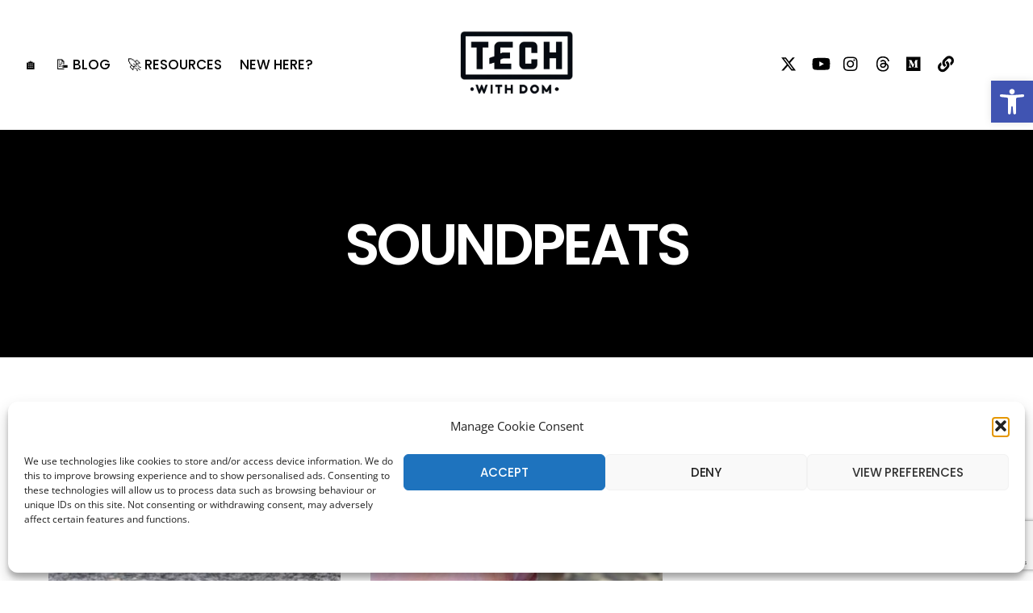

--- FILE ---
content_type: text/html; charset=utf-8
request_url: https://www.google.com/recaptcha/api2/anchor?ar=1&k=6LeOYqkZAAAAADxrp3u0l8EmpV5CHs7sm69MRL3g&co=aHR0cHM6Ly90ZWNod2l0aGRvbS5jb206NDQz&hl=en&v=PoyoqOPhxBO7pBk68S4YbpHZ&size=invisible&anchor-ms=120000&execute-ms=30000&cb=jx8zafv4huex
body_size: 48562
content:
<!DOCTYPE HTML><html dir="ltr" lang="en"><head><meta http-equiv="Content-Type" content="text/html; charset=UTF-8">
<meta http-equiv="X-UA-Compatible" content="IE=edge">
<title>reCAPTCHA</title>
<style type="text/css">
/* cyrillic-ext */
@font-face {
  font-family: 'Roboto';
  font-style: normal;
  font-weight: 400;
  font-stretch: 100%;
  src: url(//fonts.gstatic.com/s/roboto/v48/KFO7CnqEu92Fr1ME7kSn66aGLdTylUAMa3GUBHMdazTgWw.woff2) format('woff2');
  unicode-range: U+0460-052F, U+1C80-1C8A, U+20B4, U+2DE0-2DFF, U+A640-A69F, U+FE2E-FE2F;
}
/* cyrillic */
@font-face {
  font-family: 'Roboto';
  font-style: normal;
  font-weight: 400;
  font-stretch: 100%;
  src: url(//fonts.gstatic.com/s/roboto/v48/KFO7CnqEu92Fr1ME7kSn66aGLdTylUAMa3iUBHMdazTgWw.woff2) format('woff2');
  unicode-range: U+0301, U+0400-045F, U+0490-0491, U+04B0-04B1, U+2116;
}
/* greek-ext */
@font-face {
  font-family: 'Roboto';
  font-style: normal;
  font-weight: 400;
  font-stretch: 100%;
  src: url(//fonts.gstatic.com/s/roboto/v48/KFO7CnqEu92Fr1ME7kSn66aGLdTylUAMa3CUBHMdazTgWw.woff2) format('woff2');
  unicode-range: U+1F00-1FFF;
}
/* greek */
@font-face {
  font-family: 'Roboto';
  font-style: normal;
  font-weight: 400;
  font-stretch: 100%;
  src: url(//fonts.gstatic.com/s/roboto/v48/KFO7CnqEu92Fr1ME7kSn66aGLdTylUAMa3-UBHMdazTgWw.woff2) format('woff2');
  unicode-range: U+0370-0377, U+037A-037F, U+0384-038A, U+038C, U+038E-03A1, U+03A3-03FF;
}
/* math */
@font-face {
  font-family: 'Roboto';
  font-style: normal;
  font-weight: 400;
  font-stretch: 100%;
  src: url(//fonts.gstatic.com/s/roboto/v48/KFO7CnqEu92Fr1ME7kSn66aGLdTylUAMawCUBHMdazTgWw.woff2) format('woff2');
  unicode-range: U+0302-0303, U+0305, U+0307-0308, U+0310, U+0312, U+0315, U+031A, U+0326-0327, U+032C, U+032F-0330, U+0332-0333, U+0338, U+033A, U+0346, U+034D, U+0391-03A1, U+03A3-03A9, U+03B1-03C9, U+03D1, U+03D5-03D6, U+03F0-03F1, U+03F4-03F5, U+2016-2017, U+2034-2038, U+203C, U+2040, U+2043, U+2047, U+2050, U+2057, U+205F, U+2070-2071, U+2074-208E, U+2090-209C, U+20D0-20DC, U+20E1, U+20E5-20EF, U+2100-2112, U+2114-2115, U+2117-2121, U+2123-214F, U+2190, U+2192, U+2194-21AE, U+21B0-21E5, U+21F1-21F2, U+21F4-2211, U+2213-2214, U+2216-22FF, U+2308-230B, U+2310, U+2319, U+231C-2321, U+2336-237A, U+237C, U+2395, U+239B-23B7, U+23D0, U+23DC-23E1, U+2474-2475, U+25AF, U+25B3, U+25B7, U+25BD, U+25C1, U+25CA, U+25CC, U+25FB, U+266D-266F, U+27C0-27FF, U+2900-2AFF, U+2B0E-2B11, U+2B30-2B4C, U+2BFE, U+3030, U+FF5B, U+FF5D, U+1D400-1D7FF, U+1EE00-1EEFF;
}
/* symbols */
@font-face {
  font-family: 'Roboto';
  font-style: normal;
  font-weight: 400;
  font-stretch: 100%;
  src: url(//fonts.gstatic.com/s/roboto/v48/KFO7CnqEu92Fr1ME7kSn66aGLdTylUAMaxKUBHMdazTgWw.woff2) format('woff2');
  unicode-range: U+0001-000C, U+000E-001F, U+007F-009F, U+20DD-20E0, U+20E2-20E4, U+2150-218F, U+2190, U+2192, U+2194-2199, U+21AF, U+21E6-21F0, U+21F3, U+2218-2219, U+2299, U+22C4-22C6, U+2300-243F, U+2440-244A, U+2460-24FF, U+25A0-27BF, U+2800-28FF, U+2921-2922, U+2981, U+29BF, U+29EB, U+2B00-2BFF, U+4DC0-4DFF, U+FFF9-FFFB, U+10140-1018E, U+10190-1019C, U+101A0, U+101D0-101FD, U+102E0-102FB, U+10E60-10E7E, U+1D2C0-1D2D3, U+1D2E0-1D37F, U+1F000-1F0FF, U+1F100-1F1AD, U+1F1E6-1F1FF, U+1F30D-1F30F, U+1F315, U+1F31C, U+1F31E, U+1F320-1F32C, U+1F336, U+1F378, U+1F37D, U+1F382, U+1F393-1F39F, U+1F3A7-1F3A8, U+1F3AC-1F3AF, U+1F3C2, U+1F3C4-1F3C6, U+1F3CA-1F3CE, U+1F3D4-1F3E0, U+1F3ED, U+1F3F1-1F3F3, U+1F3F5-1F3F7, U+1F408, U+1F415, U+1F41F, U+1F426, U+1F43F, U+1F441-1F442, U+1F444, U+1F446-1F449, U+1F44C-1F44E, U+1F453, U+1F46A, U+1F47D, U+1F4A3, U+1F4B0, U+1F4B3, U+1F4B9, U+1F4BB, U+1F4BF, U+1F4C8-1F4CB, U+1F4D6, U+1F4DA, U+1F4DF, U+1F4E3-1F4E6, U+1F4EA-1F4ED, U+1F4F7, U+1F4F9-1F4FB, U+1F4FD-1F4FE, U+1F503, U+1F507-1F50B, U+1F50D, U+1F512-1F513, U+1F53E-1F54A, U+1F54F-1F5FA, U+1F610, U+1F650-1F67F, U+1F687, U+1F68D, U+1F691, U+1F694, U+1F698, U+1F6AD, U+1F6B2, U+1F6B9-1F6BA, U+1F6BC, U+1F6C6-1F6CF, U+1F6D3-1F6D7, U+1F6E0-1F6EA, U+1F6F0-1F6F3, U+1F6F7-1F6FC, U+1F700-1F7FF, U+1F800-1F80B, U+1F810-1F847, U+1F850-1F859, U+1F860-1F887, U+1F890-1F8AD, U+1F8B0-1F8BB, U+1F8C0-1F8C1, U+1F900-1F90B, U+1F93B, U+1F946, U+1F984, U+1F996, U+1F9E9, U+1FA00-1FA6F, U+1FA70-1FA7C, U+1FA80-1FA89, U+1FA8F-1FAC6, U+1FACE-1FADC, U+1FADF-1FAE9, U+1FAF0-1FAF8, U+1FB00-1FBFF;
}
/* vietnamese */
@font-face {
  font-family: 'Roboto';
  font-style: normal;
  font-weight: 400;
  font-stretch: 100%;
  src: url(//fonts.gstatic.com/s/roboto/v48/KFO7CnqEu92Fr1ME7kSn66aGLdTylUAMa3OUBHMdazTgWw.woff2) format('woff2');
  unicode-range: U+0102-0103, U+0110-0111, U+0128-0129, U+0168-0169, U+01A0-01A1, U+01AF-01B0, U+0300-0301, U+0303-0304, U+0308-0309, U+0323, U+0329, U+1EA0-1EF9, U+20AB;
}
/* latin-ext */
@font-face {
  font-family: 'Roboto';
  font-style: normal;
  font-weight: 400;
  font-stretch: 100%;
  src: url(//fonts.gstatic.com/s/roboto/v48/KFO7CnqEu92Fr1ME7kSn66aGLdTylUAMa3KUBHMdazTgWw.woff2) format('woff2');
  unicode-range: U+0100-02BA, U+02BD-02C5, U+02C7-02CC, U+02CE-02D7, U+02DD-02FF, U+0304, U+0308, U+0329, U+1D00-1DBF, U+1E00-1E9F, U+1EF2-1EFF, U+2020, U+20A0-20AB, U+20AD-20C0, U+2113, U+2C60-2C7F, U+A720-A7FF;
}
/* latin */
@font-face {
  font-family: 'Roboto';
  font-style: normal;
  font-weight: 400;
  font-stretch: 100%;
  src: url(//fonts.gstatic.com/s/roboto/v48/KFO7CnqEu92Fr1ME7kSn66aGLdTylUAMa3yUBHMdazQ.woff2) format('woff2');
  unicode-range: U+0000-00FF, U+0131, U+0152-0153, U+02BB-02BC, U+02C6, U+02DA, U+02DC, U+0304, U+0308, U+0329, U+2000-206F, U+20AC, U+2122, U+2191, U+2193, U+2212, U+2215, U+FEFF, U+FFFD;
}
/* cyrillic-ext */
@font-face {
  font-family: 'Roboto';
  font-style: normal;
  font-weight: 500;
  font-stretch: 100%;
  src: url(//fonts.gstatic.com/s/roboto/v48/KFO7CnqEu92Fr1ME7kSn66aGLdTylUAMa3GUBHMdazTgWw.woff2) format('woff2');
  unicode-range: U+0460-052F, U+1C80-1C8A, U+20B4, U+2DE0-2DFF, U+A640-A69F, U+FE2E-FE2F;
}
/* cyrillic */
@font-face {
  font-family: 'Roboto';
  font-style: normal;
  font-weight: 500;
  font-stretch: 100%;
  src: url(//fonts.gstatic.com/s/roboto/v48/KFO7CnqEu92Fr1ME7kSn66aGLdTylUAMa3iUBHMdazTgWw.woff2) format('woff2');
  unicode-range: U+0301, U+0400-045F, U+0490-0491, U+04B0-04B1, U+2116;
}
/* greek-ext */
@font-face {
  font-family: 'Roboto';
  font-style: normal;
  font-weight: 500;
  font-stretch: 100%;
  src: url(//fonts.gstatic.com/s/roboto/v48/KFO7CnqEu92Fr1ME7kSn66aGLdTylUAMa3CUBHMdazTgWw.woff2) format('woff2');
  unicode-range: U+1F00-1FFF;
}
/* greek */
@font-face {
  font-family: 'Roboto';
  font-style: normal;
  font-weight: 500;
  font-stretch: 100%;
  src: url(//fonts.gstatic.com/s/roboto/v48/KFO7CnqEu92Fr1ME7kSn66aGLdTylUAMa3-UBHMdazTgWw.woff2) format('woff2');
  unicode-range: U+0370-0377, U+037A-037F, U+0384-038A, U+038C, U+038E-03A1, U+03A3-03FF;
}
/* math */
@font-face {
  font-family: 'Roboto';
  font-style: normal;
  font-weight: 500;
  font-stretch: 100%;
  src: url(//fonts.gstatic.com/s/roboto/v48/KFO7CnqEu92Fr1ME7kSn66aGLdTylUAMawCUBHMdazTgWw.woff2) format('woff2');
  unicode-range: U+0302-0303, U+0305, U+0307-0308, U+0310, U+0312, U+0315, U+031A, U+0326-0327, U+032C, U+032F-0330, U+0332-0333, U+0338, U+033A, U+0346, U+034D, U+0391-03A1, U+03A3-03A9, U+03B1-03C9, U+03D1, U+03D5-03D6, U+03F0-03F1, U+03F4-03F5, U+2016-2017, U+2034-2038, U+203C, U+2040, U+2043, U+2047, U+2050, U+2057, U+205F, U+2070-2071, U+2074-208E, U+2090-209C, U+20D0-20DC, U+20E1, U+20E5-20EF, U+2100-2112, U+2114-2115, U+2117-2121, U+2123-214F, U+2190, U+2192, U+2194-21AE, U+21B0-21E5, U+21F1-21F2, U+21F4-2211, U+2213-2214, U+2216-22FF, U+2308-230B, U+2310, U+2319, U+231C-2321, U+2336-237A, U+237C, U+2395, U+239B-23B7, U+23D0, U+23DC-23E1, U+2474-2475, U+25AF, U+25B3, U+25B7, U+25BD, U+25C1, U+25CA, U+25CC, U+25FB, U+266D-266F, U+27C0-27FF, U+2900-2AFF, U+2B0E-2B11, U+2B30-2B4C, U+2BFE, U+3030, U+FF5B, U+FF5D, U+1D400-1D7FF, U+1EE00-1EEFF;
}
/* symbols */
@font-face {
  font-family: 'Roboto';
  font-style: normal;
  font-weight: 500;
  font-stretch: 100%;
  src: url(//fonts.gstatic.com/s/roboto/v48/KFO7CnqEu92Fr1ME7kSn66aGLdTylUAMaxKUBHMdazTgWw.woff2) format('woff2');
  unicode-range: U+0001-000C, U+000E-001F, U+007F-009F, U+20DD-20E0, U+20E2-20E4, U+2150-218F, U+2190, U+2192, U+2194-2199, U+21AF, U+21E6-21F0, U+21F3, U+2218-2219, U+2299, U+22C4-22C6, U+2300-243F, U+2440-244A, U+2460-24FF, U+25A0-27BF, U+2800-28FF, U+2921-2922, U+2981, U+29BF, U+29EB, U+2B00-2BFF, U+4DC0-4DFF, U+FFF9-FFFB, U+10140-1018E, U+10190-1019C, U+101A0, U+101D0-101FD, U+102E0-102FB, U+10E60-10E7E, U+1D2C0-1D2D3, U+1D2E0-1D37F, U+1F000-1F0FF, U+1F100-1F1AD, U+1F1E6-1F1FF, U+1F30D-1F30F, U+1F315, U+1F31C, U+1F31E, U+1F320-1F32C, U+1F336, U+1F378, U+1F37D, U+1F382, U+1F393-1F39F, U+1F3A7-1F3A8, U+1F3AC-1F3AF, U+1F3C2, U+1F3C4-1F3C6, U+1F3CA-1F3CE, U+1F3D4-1F3E0, U+1F3ED, U+1F3F1-1F3F3, U+1F3F5-1F3F7, U+1F408, U+1F415, U+1F41F, U+1F426, U+1F43F, U+1F441-1F442, U+1F444, U+1F446-1F449, U+1F44C-1F44E, U+1F453, U+1F46A, U+1F47D, U+1F4A3, U+1F4B0, U+1F4B3, U+1F4B9, U+1F4BB, U+1F4BF, U+1F4C8-1F4CB, U+1F4D6, U+1F4DA, U+1F4DF, U+1F4E3-1F4E6, U+1F4EA-1F4ED, U+1F4F7, U+1F4F9-1F4FB, U+1F4FD-1F4FE, U+1F503, U+1F507-1F50B, U+1F50D, U+1F512-1F513, U+1F53E-1F54A, U+1F54F-1F5FA, U+1F610, U+1F650-1F67F, U+1F687, U+1F68D, U+1F691, U+1F694, U+1F698, U+1F6AD, U+1F6B2, U+1F6B9-1F6BA, U+1F6BC, U+1F6C6-1F6CF, U+1F6D3-1F6D7, U+1F6E0-1F6EA, U+1F6F0-1F6F3, U+1F6F7-1F6FC, U+1F700-1F7FF, U+1F800-1F80B, U+1F810-1F847, U+1F850-1F859, U+1F860-1F887, U+1F890-1F8AD, U+1F8B0-1F8BB, U+1F8C0-1F8C1, U+1F900-1F90B, U+1F93B, U+1F946, U+1F984, U+1F996, U+1F9E9, U+1FA00-1FA6F, U+1FA70-1FA7C, U+1FA80-1FA89, U+1FA8F-1FAC6, U+1FACE-1FADC, U+1FADF-1FAE9, U+1FAF0-1FAF8, U+1FB00-1FBFF;
}
/* vietnamese */
@font-face {
  font-family: 'Roboto';
  font-style: normal;
  font-weight: 500;
  font-stretch: 100%;
  src: url(//fonts.gstatic.com/s/roboto/v48/KFO7CnqEu92Fr1ME7kSn66aGLdTylUAMa3OUBHMdazTgWw.woff2) format('woff2');
  unicode-range: U+0102-0103, U+0110-0111, U+0128-0129, U+0168-0169, U+01A0-01A1, U+01AF-01B0, U+0300-0301, U+0303-0304, U+0308-0309, U+0323, U+0329, U+1EA0-1EF9, U+20AB;
}
/* latin-ext */
@font-face {
  font-family: 'Roboto';
  font-style: normal;
  font-weight: 500;
  font-stretch: 100%;
  src: url(//fonts.gstatic.com/s/roboto/v48/KFO7CnqEu92Fr1ME7kSn66aGLdTylUAMa3KUBHMdazTgWw.woff2) format('woff2');
  unicode-range: U+0100-02BA, U+02BD-02C5, U+02C7-02CC, U+02CE-02D7, U+02DD-02FF, U+0304, U+0308, U+0329, U+1D00-1DBF, U+1E00-1E9F, U+1EF2-1EFF, U+2020, U+20A0-20AB, U+20AD-20C0, U+2113, U+2C60-2C7F, U+A720-A7FF;
}
/* latin */
@font-face {
  font-family: 'Roboto';
  font-style: normal;
  font-weight: 500;
  font-stretch: 100%;
  src: url(//fonts.gstatic.com/s/roboto/v48/KFO7CnqEu92Fr1ME7kSn66aGLdTylUAMa3yUBHMdazQ.woff2) format('woff2');
  unicode-range: U+0000-00FF, U+0131, U+0152-0153, U+02BB-02BC, U+02C6, U+02DA, U+02DC, U+0304, U+0308, U+0329, U+2000-206F, U+20AC, U+2122, U+2191, U+2193, U+2212, U+2215, U+FEFF, U+FFFD;
}
/* cyrillic-ext */
@font-face {
  font-family: 'Roboto';
  font-style: normal;
  font-weight: 900;
  font-stretch: 100%;
  src: url(//fonts.gstatic.com/s/roboto/v48/KFO7CnqEu92Fr1ME7kSn66aGLdTylUAMa3GUBHMdazTgWw.woff2) format('woff2');
  unicode-range: U+0460-052F, U+1C80-1C8A, U+20B4, U+2DE0-2DFF, U+A640-A69F, U+FE2E-FE2F;
}
/* cyrillic */
@font-face {
  font-family: 'Roboto';
  font-style: normal;
  font-weight: 900;
  font-stretch: 100%;
  src: url(//fonts.gstatic.com/s/roboto/v48/KFO7CnqEu92Fr1ME7kSn66aGLdTylUAMa3iUBHMdazTgWw.woff2) format('woff2');
  unicode-range: U+0301, U+0400-045F, U+0490-0491, U+04B0-04B1, U+2116;
}
/* greek-ext */
@font-face {
  font-family: 'Roboto';
  font-style: normal;
  font-weight: 900;
  font-stretch: 100%;
  src: url(//fonts.gstatic.com/s/roboto/v48/KFO7CnqEu92Fr1ME7kSn66aGLdTylUAMa3CUBHMdazTgWw.woff2) format('woff2');
  unicode-range: U+1F00-1FFF;
}
/* greek */
@font-face {
  font-family: 'Roboto';
  font-style: normal;
  font-weight: 900;
  font-stretch: 100%;
  src: url(//fonts.gstatic.com/s/roboto/v48/KFO7CnqEu92Fr1ME7kSn66aGLdTylUAMa3-UBHMdazTgWw.woff2) format('woff2');
  unicode-range: U+0370-0377, U+037A-037F, U+0384-038A, U+038C, U+038E-03A1, U+03A3-03FF;
}
/* math */
@font-face {
  font-family: 'Roboto';
  font-style: normal;
  font-weight: 900;
  font-stretch: 100%;
  src: url(//fonts.gstatic.com/s/roboto/v48/KFO7CnqEu92Fr1ME7kSn66aGLdTylUAMawCUBHMdazTgWw.woff2) format('woff2');
  unicode-range: U+0302-0303, U+0305, U+0307-0308, U+0310, U+0312, U+0315, U+031A, U+0326-0327, U+032C, U+032F-0330, U+0332-0333, U+0338, U+033A, U+0346, U+034D, U+0391-03A1, U+03A3-03A9, U+03B1-03C9, U+03D1, U+03D5-03D6, U+03F0-03F1, U+03F4-03F5, U+2016-2017, U+2034-2038, U+203C, U+2040, U+2043, U+2047, U+2050, U+2057, U+205F, U+2070-2071, U+2074-208E, U+2090-209C, U+20D0-20DC, U+20E1, U+20E5-20EF, U+2100-2112, U+2114-2115, U+2117-2121, U+2123-214F, U+2190, U+2192, U+2194-21AE, U+21B0-21E5, U+21F1-21F2, U+21F4-2211, U+2213-2214, U+2216-22FF, U+2308-230B, U+2310, U+2319, U+231C-2321, U+2336-237A, U+237C, U+2395, U+239B-23B7, U+23D0, U+23DC-23E1, U+2474-2475, U+25AF, U+25B3, U+25B7, U+25BD, U+25C1, U+25CA, U+25CC, U+25FB, U+266D-266F, U+27C0-27FF, U+2900-2AFF, U+2B0E-2B11, U+2B30-2B4C, U+2BFE, U+3030, U+FF5B, U+FF5D, U+1D400-1D7FF, U+1EE00-1EEFF;
}
/* symbols */
@font-face {
  font-family: 'Roboto';
  font-style: normal;
  font-weight: 900;
  font-stretch: 100%;
  src: url(//fonts.gstatic.com/s/roboto/v48/KFO7CnqEu92Fr1ME7kSn66aGLdTylUAMaxKUBHMdazTgWw.woff2) format('woff2');
  unicode-range: U+0001-000C, U+000E-001F, U+007F-009F, U+20DD-20E0, U+20E2-20E4, U+2150-218F, U+2190, U+2192, U+2194-2199, U+21AF, U+21E6-21F0, U+21F3, U+2218-2219, U+2299, U+22C4-22C6, U+2300-243F, U+2440-244A, U+2460-24FF, U+25A0-27BF, U+2800-28FF, U+2921-2922, U+2981, U+29BF, U+29EB, U+2B00-2BFF, U+4DC0-4DFF, U+FFF9-FFFB, U+10140-1018E, U+10190-1019C, U+101A0, U+101D0-101FD, U+102E0-102FB, U+10E60-10E7E, U+1D2C0-1D2D3, U+1D2E0-1D37F, U+1F000-1F0FF, U+1F100-1F1AD, U+1F1E6-1F1FF, U+1F30D-1F30F, U+1F315, U+1F31C, U+1F31E, U+1F320-1F32C, U+1F336, U+1F378, U+1F37D, U+1F382, U+1F393-1F39F, U+1F3A7-1F3A8, U+1F3AC-1F3AF, U+1F3C2, U+1F3C4-1F3C6, U+1F3CA-1F3CE, U+1F3D4-1F3E0, U+1F3ED, U+1F3F1-1F3F3, U+1F3F5-1F3F7, U+1F408, U+1F415, U+1F41F, U+1F426, U+1F43F, U+1F441-1F442, U+1F444, U+1F446-1F449, U+1F44C-1F44E, U+1F453, U+1F46A, U+1F47D, U+1F4A3, U+1F4B0, U+1F4B3, U+1F4B9, U+1F4BB, U+1F4BF, U+1F4C8-1F4CB, U+1F4D6, U+1F4DA, U+1F4DF, U+1F4E3-1F4E6, U+1F4EA-1F4ED, U+1F4F7, U+1F4F9-1F4FB, U+1F4FD-1F4FE, U+1F503, U+1F507-1F50B, U+1F50D, U+1F512-1F513, U+1F53E-1F54A, U+1F54F-1F5FA, U+1F610, U+1F650-1F67F, U+1F687, U+1F68D, U+1F691, U+1F694, U+1F698, U+1F6AD, U+1F6B2, U+1F6B9-1F6BA, U+1F6BC, U+1F6C6-1F6CF, U+1F6D3-1F6D7, U+1F6E0-1F6EA, U+1F6F0-1F6F3, U+1F6F7-1F6FC, U+1F700-1F7FF, U+1F800-1F80B, U+1F810-1F847, U+1F850-1F859, U+1F860-1F887, U+1F890-1F8AD, U+1F8B0-1F8BB, U+1F8C0-1F8C1, U+1F900-1F90B, U+1F93B, U+1F946, U+1F984, U+1F996, U+1F9E9, U+1FA00-1FA6F, U+1FA70-1FA7C, U+1FA80-1FA89, U+1FA8F-1FAC6, U+1FACE-1FADC, U+1FADF-1FAE9, U+1FAF0-1FAF8, U+1FB00-1FBFF;
}
/* vietnamese */
@font-face {
  font-family: 'Roboto';
  font-style: normal;
  font-weight: 900;
  font-stretch: 100%;
  src: url(//fonts.gstatic.com/s/roboto/v48/KFO7CnqEu92Fr1ME7kSn66aGLdTylUAMa3OUBHMdazTgWw.woff2) format('woff2');
  unicode-range: U+0102-0103, U+0110-0111, U+0128-0129, U+0168-0169, U+01A0-01A1, U+01AF-01B0, U+0300-0301, U+0303-0304, U+0308-0309, U+0323, U+0329, U+1EA0-1EF9, U+20AB;
}
/* latin-ext */
@font-face {
  font-family: 'Roboto';
  font-style: normal;
  font-weight: 900;
  font-stretch: 100%;
  src: url(//fonts.gstatic.com/s/roboto/v48/KFO7CnqEu92Fr1ME7kSn66aGLdTylUAMa3KUBHMdazTgWw.woff2) format('woff2');
  unicode-range: U+0100-02BA, U+02BD-02C5, U+02C7-02CC, U+02CE-02D7, U+02DD-02FF, U+0304, U+0308, U+0329, U+1D00-1DBF, U+1E00-1E9F, U+1EF2-1EFF, U+2020, U+20A0-20AB, U+20AD-20C0, U+2113, U+2C60-2C7F, U+A720-A7FF;
}
/* latin */
@font-face {
  font-family: 'Roboto';
  font-style: normal;
  font-weight: 900;
  font-stretch: 100%;
  src: url(//fonts.gstatic.com/s/roboto/v48/KFO7CnqEu92Fr1ME7kSn66aGLdTylUAMa3yUBHMdazQ.woff2) format('woff2');
  unicode-range: U+0000-00FF, U+0131, U+0152-0153, U+02BB-02BC, U+02C6, U+02DA, U+02DC, U+0304, U+0308, U+0329, U+2000-206F, U+20AC, U+2122, U+2191, U+2193, U+2212, U+2215, U+FEFF, U+FFFD;
}

</style>
<link rel="stylesheet" type="text/css" href="https://www.gstatic.com/recaptcha/releases/PoyoqOPhxBO7pBk68S4YbpHZ/styles__ltr.css">
<script nonce="oTxqlsjeTHNDKQLSiXExdA" type="text/javascript">window['__recaptcha_api'] = 'https://www.google.com/recaptcha/api2/';</script>
<script type="text/javascript" src="https://www.gstatic.com/recaptcha/releases/PoyoqOPhxBO7pBk68S4YbpHZ/recaptcha__en.js" nonce="oTxqlsjeTHNDKQLSiXExdA">
      
    </script></head>
<body><div id="rc-anchor-alert" class="rc-anchor-alert"></div>
<input type="hidden" id="recaptcha-token" value="[base64]">
<script type="text/javascript" nonce="oTxqlsjeTHNDKQLSiXExdA">
      recaptcha.anchor.Main.init("[\x22ainput\x22,[\x22bgdata\x22,\x22\x22,\[base64]/[base64]/UltIKytdPWE6KGE8MjA0OD9SW0grK109YT4+NnwxOTI6KChhJjY0NTEyKT09NTUyOTYmJnErMTxoLmxlbmd0aCYmKGguY2hhckNvZGVBdChxKzEpJjY0NTEyKT09NTYzMjA/[base64]/MjU1OlI/[base64]/[base64]/[base64]/[base64]/[base64]/[base64]/[base64]/[base64]/[base64]/[base64]\x22,\[base64]\x22,\x22wqjCkHYHwpHCicK9WcOhwovDgE4cEjDCtcKEw6TCo8K6ABNJaRg3c8KnwpLChcK4w7LClm7DoiXDucKKw5nDtW5pX8K8acOocF9hRcOlwqg2wowLQn/Dr8OeRgFUNMK2woDCnwZvw4xBFHEFbFDCvEHCtMK7w4bDl8OAAAfDssK6w5LDisKWCDdKCH3Cq8OFVlnCsgstwpNDw6JSF2nDtsO/w4BOF2d3GMKpw5VtEMK+w7R3LWZcKTLDlX8QRcOlwpNLwpLCr3bCnMODwpFCTMK4b0R3M14Rwp/DvMOfacKaw5HDjANFVWDCjmkewp9Iw7HClW98UAhjwovCgDsSRlYlAcOBN8Onw5kGw6TDhgjDjUxVw7/Dvg83w4XCoysEPcOtwr9Cw4DDv8Okw5zCosK9D8Oqw4fDnVMfw5Fow4B8DsK4NMKAwpAGdMOTwoo0wq4BSMO3w6w4Fz3Dk8OOwp8Aw4wiTMKYG8OIwrrCqcOiWR1eYj/CuTPCtzbDnMKdcsO9wp7CisOfBAI5Nw/[base64]/CgcOhNMKvY8KuwrrCoz7CpcK8dMKaIXw1w6DDhsKiw44SJ8Kqw4fCtRvDvMKWM8Kiw6Bsw73CmcOMwrzClScmw5Qow6zDqcO6NMKOw5bCv8KuRcOPKAJCw6ZZwpxlwr/DiDTCiMO8Nz0aw5LDmcKqdTALw4DCs8O1w4AqwrjDg8OGw4zDvU16e2/[base64]/CqQfDkMOsJAjCijvDs8Kvb8KtJ3EVflZEHGnCgMK+w68wwqVaLhFrw5zCkcKKw4bDncKKw4PCggojOcOBMD3DgAZ2w6vCgcOPR8O5wqfDqTTDpcKRwqR1NcKlwqfDn8OneSgxQcKUw6/CnEMYbUhQw4zDgsKvw50IcTvCi8Kvw6nDnsKmwrXCijoGw6tow5bDnQzDvMObSG9FBm8Fw6tMf8Kvw5tWVGzDo8KfwpfDjl4uD8KyKMKiw7s6w6hSPcKPGX/DrDAfTMO0w4pQwqonXHNrw4VLRHvClx/DpsK0w5pLOMKJWnfDjsOEw7bCl17Cn8Ohw57CisOfYMOTD2HCkMKvw4DCkhc/b07Dvm3DnWDCrMKJanBfc8K8EMO1a1UIDA0aw4JfOAHCoFJdLFFmEcO2cyvCq8Owwp3CkQhHJcOdZQ/Cjz/Ch8KSDWZ7wq41CUPCnlIIw5/[base64]/[base64]/Oi41V8K/ZcOawqRwbcOuw5hEJU46w7DCqy04WsO2SMKjHsOnwqMUOcKAw4rCpAEMPEUuYcO1GMKkw6wPLmzDsVw4dcOCwr3Djn7DrDp5w5vDpAbCjsKRw6/Digk1Y3tUMcOHwq8OMMOQwqLDrcKswqXDuzUZw7t9Wl12NsOtw5vCmWAbRcKSwobCjGZCFUjCgRA/YMOBI8KBZT3DqMOMQ8KwwrYYwrLDrh/DoCRjFARpKn/DhsOQHWPDtMKQOsK9E3RtO8KVw4R/YMK/[base64]/Cmm8cV8OKTT4/wqPCkSdQwqvDhE7CvULDicKywpLCmMOzFsOiYcKUZVTDgnzCn8Ojw4bDqMKQEi/[base64]/Do3pGw4vDrxsIwrrCuE3Drgs5RMOjwpclw4tUw5jCmsO6w5rCvS9Nfz/Dt8OzQl8IUMOBw7Z/M1zCjsONwpTCtB5Hw4UseUkxwrcsw5fCg8KGwpA6wqrCisK0w65jwr1hw59ZNVLDrBdtIS8dw4w4UW5zAcOpwoDDmA9rRF45w73DmsK+dCM0O3A/wpjDp8KGw4DCp8OSwoIyw5zDtsKawp1wSMObw7rDhsKQw7XClVh9wpvCuMKqScK8JsOew7vDk8OnWcORdxoZTjLDlTp1wrEXwqDDmw7DlTnCpsKJw4PDunPCssOZRj7CqSUGwpV8PsKIfwLDv1/[base64]/CnFVAwoUQfk0Iw5zCo3jCqQl7w4UPw4zCmnPCih7CnsO8w6teJsOgw4PCmzJwFsOww78Kw7hNd8KLdMKsw6VNfCckwoQbwoMeGjN7w4khw5xMwqoHw4QJTDtZQCNqw4wZCjt0I8ObZmTDnR59V1tlw5V8ecKxd1bDo1PDlExpME/DuMKEwqJKbXLCi3jDhm7DkcO7JMK+U8O2wo9QPMK1XcKsw4cnwqzDrAkgwqgDLcOrwp/DhsOHRsO1ecOxWRPCpMKTaMOmw5ZDw6NSJUQQd8K0w5HCgWbDsUDDn2LCicOYwrpywrFowqDCglROJFJ/w5NWUxbCrzQdSwzClCfCqGZpDRoHKn3Cp8OkBMOPbcO5w6XCkTrDocK3B8Ofw69pIMO/BH/CisKmN0dsNsKBIkPDocOecyLCisOqwqrCk8KgB8Ola8OeJQVmHi/CjcKlIUHCvcKfw7jCgsObUTjDvzEVEMOQZ0zCo8Oxw5UtKsOOw4NiFsOcQsKyw7jDmsOjwoXChMOEw6xZRcKtwqgKCyl6wprCrsKGORFNRA5pwpBfwotvesOXTMK5w5RmDsK4wrB3w55Hwo3DuEAuw7h6w6U7PFI/[base64]/w4jDpRbDp8OgwrjCvzUEBsO8w5d3wpQEw75Uw78ywpxNwq9KJmRlBMKuR8OCw65TfcK8wqfDrcKCw7DDucK7OMKRLxzCo8K2TS0aAcOceybDg8O7fcKRPF9kLsOqCmEtwpTDozo6fsK/w7AKw5bDgsKXwrrCk8KKw5jCrUDCiAbCjMK3KHUAGjAKwqnCu3bDt2rCrxXCjsK/[base64]/DrsOow4sFw4HChzjDvMK2M0zCpcObY8K9F3vCg0zCiEp9wog1w5QfwrXCuXvCg8OiWiLCh8KzHlHDg3fDklx6w5vDghsOwoofw6HCg2kmwoBlSMKoHMOIwqLDvzwew5/CmMOCYsOewrF2w7IWwp7CvjkvN0rCtUrCi8Kww4DCrWbDpDAYOQwdPsKHwoNOw5rDicKZwrvColfCiC8owpkadcKawp3DmMOtw6LDtQcowr5+LMKewoXCssOLU1IbwrAic8OsUsO/w5QEYBrChxhOwqjCvcKIIEYLaEPCq8K8M8O1wpjDk8K5GcKfw6orNsOKVzbDt1zDj8KuT8Ksw7fCm8KawrY3Yn0Lw7lRchLDg8O2w6ZtICjDvw/[base64]/Cr8ONBWjCk0x+w4DCvcOnaBnCpSnCoMKDZMOuAwTDn8KrYsOgAkg+w7Q/HsKvRSQewq0UKBoewo5LwpViGcOSHcOrw5kaSXbDrgfCpyMjw6HDmcKQwoQTIMOXw77DgjnDnAHCq1NdMsKLw7fCsxjCvsOyOsKnP8Knw5QzwrtWJGNHKnfDgcOVKRzDosOZwqHCgsOMGkUuScK/w5xbwonCvFhQZAFVwoofw6U7DEJ8dsOBw7lLGlzCi0LCvQ4HwpbDjsOSw4ARw7rDqiJMw6LCgMOzZcOsOmQ/[base64]/DlCQwwp4pwoM3dVFhw4DDgsOrwo7DmCPDnsOuNcKfwpoNMcO7w6diVWjDlcOfwpbCgEfCuMOHLMOfw7LCvnvDhsK4wr4ewonDoRJ5QlYUc8OZwrMiwo/CtcK2W8OCwo3DvsKmwrnCr8KVEiUiDcOMBsKhazAHCx3CjS5Uwq0EWUnDhMK5FsOrXsKWwrkCwoDCuxRYw7nCo8KRecODCDrDqsK7wplZaS3CsMKwQ0pXwqUKUMOjw6Q4w5LCoyDCiC7CpiPCncK0HsKMw6bDphjDusOSw67DiV4mL8KmFsO+w5/ChBPCqsKjb8KbwobCl8KRHAJ6wrfCimLDkhPDsXJoB8OVbWg3Y8Opw4LCocKDOnbCug7CiRrCq8K2wqQpwocHIMOaw6TDrMKMw5QLwq00IcOpChtDwrkyal/DpsOYTsOWw4LCk2UQQgfDhDjDgcKXw5DDo8O/wqHDqiF6w5/DkBjCqMOqw6oKwpvCrhxTU8KADsKpw4rCrMOnJw7CsmwIw6vCu8OJwolqw4zDlFfDosKuRQkmLwwibTUyUcOiw5XCt2x5a8O+w5MdAMKAMn7CrsOIwqLDnsOKwrBjB30jLGoaeS1BbsOOw5wqCiTCh8O9C8Otw7k5cArDti/CkAbCgMKZwo/DhXpmW1ZZw7xcLRDDvSd8wqMoHMKlw7HDhEvCosONw7xqwqDDqcKETMKtPRHCjMOjwo/[base64]/Cg8OlZXYJLsKWw44Fwpcbw6HDu8KSJFLDkSl6e8Otfz/DicKoHgLDhMOpPMOuw7tKwpfChSDCmFnDhBfChEbDhV7Dv8KJLwMmw4hpw6IgPcKdZ8KuAiBIGD/ChHvDrTPDkTLDgGrDisK1wrFnwr7ChsKRKFzCohrCmMKHBQjCmEbDqsKdwq0CCsKxL04lw7fCi3rDmzzDusK0VcORwqbDvyM6EH7ClA/DoGPCqAIifDzCvcOLwoYNw6TDjsKzcBnCo2YCHmzClcKiwozDpRHDpcObQFTDlMKTNCNWwpRLwonDmsKwXh/CpMOtKEwldcO0YhbDkhbCs8OsLGPCtANuDsKJw7/Ct8KfbcOQw6PCrAMJwptXwrB1MQbCjsOBD8KJwqlfEAxiFxt/PcKPKCNBdAfDjjxLPjp+wqzCkQPCjcOaw7zCjMOQwpQlKS7ChMKyw5IVAB/DlsOCGD0twoxCVHdacMOZw73DsMKFw7Fhw7RpbSHCgXh8FMKBw4V2TsKAw50Ywopfb8Kowq4BDy89w6FGRsKow4QgwrfCmcKdLn7CqcKSYgc2w74ww40fWCPCnsO+HHLCrg45FhIMJVE8w5UxZhjCqE7DscKvAHVMGsKqYcK/wrNVSQDDnXLCqXo/w4YHdVfDn8O7wpnDqjLDssOYUcOww7U/[base64]/CvsOiw6B2w7vDrsKvYh/CvUEBw6LDj8Otw7YxfS/DosOcc8K5w7IAEsOTwrrCssOEw4bCmcOEGcOewpzCmsKAagg4QREPFD4MwqEVaQJNKn41SsKQL8OCfFjDosOtKQYSw5LDnzPCvsKEX8OtJcOiwq/[base64]/[base64]/bzY3TTHCjcODZ8OoMcO0w7NyWsOMAsOdX8KqK8OJwrLChwXDpxtSG1vCjMKyVG3DnMOvw5jDn8OoUBPCncOSYgUBQUHDnjdiwrDDqcOzYMKBUsKBwr/DhwXDnWYfw4/CvsKFDBfCv2osd0XCi3oLUzdnSSvCgUoWw4dPwqIGblRjwq1tEsKxeMKIJsOlwrHCrMOzw7jCj0jCoRsww5tQw7QdBAHCuH/[base64]/Csi0Mw40ST8KefcOoFcKpw5Fqw5LCrwUPw4Y2w4EPw5YywqFlY8KnN31ZwrpvwrpoJxDCoMORw7jCuSELw4lKXsOeworDhcKPc25Bw5jDtBnCvjrDjMOwRyALwp/ClUImw6rCpSldYlzDk8Oew5k3w4rCo8KOwpEJwq9HBsOXw5vDiVfDhcOww7nChcOJw6IYw5QmC2LDhQ85w5NTw5dCWg7Cvx5sMMOxbwRrbCXDgcOWwqTCimLCnMO5w5Z2OsKaCcKMwolGw7PDpcKIQsKSw79Ww6Mcw5NaciPCvQNiwp9Tw4o5wq/CqcOgN8O9w4LDgygLwrMgUsKgH07CsSkVw6MrP21Sw7nCkl5qcsKvS8OvXcKqUsKSNWbDtRHDpMO4QMKSfzjDsmrDn8K2SMOPw4MITsKbWMKcw4DDq8Ouwp8BVcO4wqnDpTjCk8Olwr/Dn8OJOkQSBQLDiFTDgQMlNsKgJCbDkcKpw40xNSICwpjDu8K9ey7CmVlTw63Cjx1GccOsfsOIw4hqw5ZWVQ5JwqLCiBDCrsKkLlETOjsHM2DCqcOECzLDmHfCqVQ4WMOawoXCg8K0ICBqwqw/wonCrhAZdFvCrDkTwplnwpFeeFMdJ8OwwqXChcKIwoZbw5TCtMKIbAnCrsO/wohkwoPCl2PCqcOlBFzCt8Kqw75cw5o4wojCvsKewrsBw7DCkmfDpMOlwqdBLBTClsK/[base64]/CrFQVwooCw5PDgcO4w7Vdwo3Cl8OfB8KNBMKJB8KpdnfDkXFxwqXDs0VrCjPChcOCBT1BA8KcN8KwwrYyRWnDicKEHcO1SjPDkXfCgcK9w6bCmlciw6UMwpcDw4LCoiDDt8KsESl5w7Eewq7CiMKrwqTCoMK8wpNJwq/Dj8KgwpPDjcKzwpbCuzTCoUVkKB4Gwq3DvMOlw70tcFsOfkLDgxs2EMKdw7sQw7HDssKHw6vDp8OTwqQ/w5MdXsOnwpJFw6wBcsK3wqLCol/DisOswojCscKcTcKlUsKMwo55IMKUWsOjd1PCt8KQw5PDuw7DqcKYwqItwp/CnsOIwrbCuS4pwqXDrcO9R8OeRsO8D8OEP8Ovw6hLwrvCt8Odw6fCicOHw5vDq8OHQsKLw6gtw7FeBcKRw4EPwp/DuC5ccUQHwqMBwrhuUSIzTsKfw4XCr8K5wqnCgQjCnF9mMsObJMO+aMO6wq7Dm8O/[base64]/Co8OxGcKsMA/CtcKvwp8nwrNuwprDq8Oow6XDvnMHw4kPwoQibcOxAcOFR2oZJcKtw6PCriVwRW/Dp8OveT19J8K4ZB4owpdlVF7CgsOXLsKiQhHDrGzDrV8dKsO0wrwHTDsKO0fDtMOCHXHCmcO7wrhZP8KQwo/Dv8KMcMOLYMKXwpHCu8KEwrXDuhZiwqXCl8KxQsKbc8KyZsOrDD/Cik3DjsO/[base64]/Dm8KCFxY/[base64]/Cp8KiwrYjw6/[base64]/ZCfCqMK1CcOTw4NJwoU/wq8SMg5cDzTCqsKRw7fCinFew7rCnBLDmBDDjMO4w74QJU0IXcKPw6nDtMKjZ8K7w7tgwr1Rw4R1WMKMwrN8w740wpwaH8KUKXhvdMKtw6wNwo/[base64]/[base64]/DjMOYwpQBw5jCrsKSwoceTShUFClSwp9ew4DDh8OheMKhNzbCvsK1wrHDpcODH8ObXsOhFMK0WcKhaBbCoRXCngzClH3CnMOdcTzDilDDicKNw5QzwpzDuyZcwojDpMOyScKEMV9oXn0aw4BDY8KSwqbCiFVsLMONwrAqw6oEMUHClHtjMWB/OA/[base64]/CsD1PS8O+EWjDscKCMQbDhcOOFUUJwrFVw5JAfcKtw4bCl8OoOMOReCEZw77Dv8O3w7IrEMKBwos9w7HDjCBfcsKGbjDDpMOydyzDonjCr0TCi8Kzwr7CgcKRDD/[base64]/[base64]/DvMO5wpLDpMKLLRsiw7zCicOyw73ChEDCqicRfTxPMcKtG8ObMcO9OMKcwp0FwoTCu8OgLcKidgnDgwU1wr4ud8OpwqnDlMKowqJ0wrVgGE7Cl3/Cvy/DonXCsTpTw4QjACA5Gmplw5w7A8KRw5TDjGjCucOSKEXDmibCiybCsWlMS287aTcCw7JeUMK5e8ODw6NBbkvCq8KKwqbDlwbDq8OaXwtnMRvDmcKnwrJNw7IdworDiEMQV8KODsOFWWfDrCkDwqLDi8KtwpkNw6RsQsOlw6hxw7N9wpchZcKSw5/[base64]/LRHCjCASwqNgVMKXUkcNTXbDtVsdw41awpnDpiPDs2Qlwrx0FW/CslzCjsO/[base64]/Cs3lBQMOWGCInwodpSMK/[base64]/DjyTDqsO6dsORGxPClcOXdzbCicKDw7Rbwp3CscOwwp8Oax/[base64]/[base64]/[base64]/Du8K6TWUDw68wwoZRZ8ORJ1fCj2XDmsKuYE1uKU3CiMKfXTnCrFdZw54Bw4oxOQMbemfCpsKFe3zCr8KdccK2L8OZwptMUcKuf1w7w6XDoX7ClCQ4w6UdZTVUw5NPwr/[base64]/Cj8KZw4lAw4IfR8OnwrjCmAbCocKywpbCkMO6WcKfTAvDpwrCjB/DisKcwqfCgcOUw6trwqcew5zDtH7CusOfwo/[base64]/AMO+CEVtG8KnLMObSCZjw5APwrTCjcOnwqZpwpbCuTHDpyoUczTCqSDDncK0w4VtwoPDtB7CoCp4wr/CvsKbw4jCnRcMw4jDil/CncKhZMKUw6/Ch8K9wprDmUAawr9EwrfCuMK2RsKAw6/ChxYKJzZ1cMOqwqtmQAkOwpddesKUw63CuMOyGQzDlcKcc8K8ZsKwGmAvwojCi8KQenTCgMKNIGDChsK7fcK6woY9ThfCr8KLwqrDq8O8dsKxw4EYw7BfIlAVJXBVw6TDocOgb0UHO8Krw4/[base64]/[base64]/[base64]/wq3CqRbClcKPwovDjRMoYcKSSkUReMOaW8OEwo/CkcO/[base64]/CtMO+wo7DtMO/IVbDiwfDmsOmABhNw4nCmnZcwrUZacK4KMOmZRhmwpl+f8KaUnETwrEXwrrDgsKxOcOffQDDownCmU7CsTDDn8OVwrfDusOawqNCBsOYJDBWZ1ZWMQfCi2HCgC7Ci0HDhnAfIsKyNcK3wpHCqDXDiH3Dj8KgZB/DqcKoIcO1wrHDisKlTMK5MsK0w581P0Jpw6fCiXfCusKVw4DCkBvClFPDpwtmw4XCm8O7wpQXUMKCw4fDoy/CgMO5YAPDqMO7w6Q6YhF0P8KKGWNOw5tlYsOfwqjCgMK/N8Kjw7jDgMKTwrrCtghuwqxHwrcaw4vCjsOrQWLCpEfDuMKwdxlPwo9HwoEhBcOldQdnwqbCp8ODw5YDLAcBYsKWQ8KuVMKsSB4Nw5Jow7pDacKGd8OneMKQI8Oew5Msw5fDtsK8w7vCiHE+PsKNw6EAw6/CicKEwrEhwoRAK1lEf8Oww7IIw78vfhfDn1LDnMOqMgnDq8OJwpHCsibDjHRVY2sxI1bCmEHDk8KrZxcewrDCsMKJfBMKKMOrAHUywqBDw5RdO8OuwpzCvD80wocCM0bCqx/DocOGw7ItCsOCVcOtwqUaeiDDjsKXwqfDt8Krw7vCn8K9RWHCqsKjI8O2w6s8QARwIzLDkcKcw6rCkcOYwrnDrWksXFsMGCrCs8KlFsObWMKfw5bDrcO0wpNeeMKBY8K4w7DDpMOEw5PCrCQ9YsK7DBFHOMKtwq1FfMKjEsOcw4fDt8OmFBgzOzXDq8OrTcODNFI/VTzDuMOhDW11Mn8+wq9Hw6EiD8OywqpIw6PDrw1BVFLDqcK+w5cYw6YmIC0yw7fDgMKrBsKVUjPCl8Obw7bCu8Oxw77DisOow7rChh7ChsOIwqgZwojDlMKlTSbDsDxQdMK6wrfDhcOUwpkaw6RIeMOAw5dxM8O5QsOCwr3DriYOwp/DjsO5VMKFwp4xBkUMwq1uw7fCiMO3wo7Cky3CmcOYRRvDm8Odwq/Dt3UUw5NxwqhiTMK1w7ACwqHCpyk0QAdpwpDCgRvDo3tbwpcAwrnCssK/B8K0w7UUw7trcMOcw79nwqcVw5PDjl7CocKzw5xZMwduw543KQzDi23DggQECiViwqF+J2YAwpQ6B8OnfMKjwqHDrWXDncKFwp/CmcK2wqRjVgPCkUMtwocnM8OEwq/CvXJwHV3DmsKjE8KwdVdwwpzDrmLCjUodwoNew4TCs8OhZQ9nOXBbQsOZfsKWK8Kvw5PChsKewo8Dw7VcYw7CmsKbLGwIw6HCtMK2FncbZ8KBU0LCsy5Vw6kqa8O3w44hwod6E1pnVxYQw6pSM8Kyw7bDrSo0fyLCrcK/[base64]/Dn3TDu3RYHwBAYmkEw7B9esOWwq1tw77DqmkMDG/CoFAIwqY0wpZlw6zDnDbCn3ouw6zCqEYZwo7DhD/[base64]/CvWd0wpTCpsOFwqwEwo1yw64gwpY0acKlwq3Cq8KCw54IFRJlUsKSczrCnsK4AsKRw6oxw44Ww5VTRwk3wrvCrcOTw6TDoUg2w6JXwrFAw4odwrvCs0bCuyrDs8KHTBbDnsONf27Dr8KZMG/DisOPQGZ4XUxhwpHDgRFBwoEjw6M1w4MbwroTdiLCimISCMOCw7jCt8OIYcKsYinDvVwQwqcjwprCj8OORm1mw7/DiMKaPmrDv8Kpw6bCs0HDkMOPwr0yN8K/w6NsVRnDmcKcwrHDlSbCtgzDkcOHAWDChcOdXGDDusKAw4okwpTCvSVEwqfDrV7DpwHDnsORw6fDgmsDw6TDg8KwwqPDgW7ClsKtw6PDjsO9J8KIGydOHcKBZGJBPXYRwp1Pw6TDkETDgCbDmcOMHTLDqQzCsMOPCcKtwovCicOOw7QAw4/DlVTCtkh1T0E9wqLDkQLDoMO5w4jDtMKqS8O3w7U+Ix10wrcDMGJELBZZQsOwFDXDncKsZhIgwoMPw5nDqcOOU8KaTmXClCtjw4YlCy3CmlAcUsOUwobDgk/CskA/[base64]/woLCucOWw40TCnhLQMOIR8Kew73Cj8KtMzzDrsKPw7ABWsKkw4p7wqsLw6nCpMKKDcKYBD42VMKCNBHCq8K6cWdnwpRKwq4uRMOnecKlXUhUw4kWw43Cg8K+WXDDqsKxwp7CumkcCcKaeTEnYcKLHGPDkcO1cMKROcK5KWfDmw/CiMKdSWgScVVfwpw0QT1Jw4nDg1HCnzjClAHClDszJ8OGEis8w45yw5LDgcKww4TCn8K6VRQIwqzDmDZ+w6kkfmRgZjDCiw7CtyLDrMOcwpUBwoXChMOZw6EdBS0ICcO/w4/CrTbCqUPCvcOdP8OYwo/Cl1rCjcK/[base64]/[base64]/CjAoJfsKSWcKewqEGw4nDlMO/IMOPcw7CscK7w6rCtMKRw7Ayd8KNw4/DszIdRsKbw7R9D2xgQMKFwrNEDk1zw5M1wowxwojDosKvw65Mw654wo3CgSpRcMOlw7vCk8KuwoLDkBXDgcK0N1csw4IHK8Kgw4UAIEjCuxzDplAPwrfCoiDDpUvCpcK4bsOuw693wozChVzCrkDDuMO/LwzDmcKzW8KAw4nCmXtDHSzCu8OfYwPDv0xowrrDpcKudD7DqsOlwpJDw7UfYsOmd8KHVXnCmlDCtSIXw7VPeTPCjMKIw5/[base64]/LsKKXmfDgMKhDnLCv8OpflLCsMKFYcOoasOgwo8qw5VJwqZNwpPCuj/Cv8OLTcOsw4LDuhLDsQM+Fi7Cml8JfGzDqiLCsnTDmRvDp8KwwrJFw5nCjsOfwqYsw58lWHwAwoYyEsKtacOtGcKAwo8Gw7IQw77CmSHDh8KkV8Kow6/Cu8OFw7k6RG7CgR7CocO0wpvDnikHNAZ1wpU0LMKiw6J5fsOVwotzwrB1f8OdDQtiw5HDnsKJM8Ksw6pwdD/CswzCklrCkmENHzvCrnPDmcOOMAUdw4dsw4jCnG99Gj8rUsOdBQXCmsKle8OMw580d8O8w5gFw5rDvsOzwqU7w6Ibw6MZX8Kqw4EUAnnDjC92wps/wrXCqsOBOhkXUMOKNwfDgmjCtSVsF2UnwpwkwozCnATDihbDu2I3wpfChmvDsWxgwq0VwobCpSjDk8Olw6U4DxRBMcKBw6HCmcOGw7PDkMKGwq/CpUkJX8OIw4RWw6zDgcK6cktRwoXDp30hQ8KUw4bCt8KXJMOFw7MAI8O/LsKnRkJxw6oqJ8Ocw5vDlQnCiMOCbAcNKhYLw7LCgTpUwqLDvTxsU8O+wod+VMKbw6rDqX/DrcOzwpPDumo2IATDucKcDgLClmBmOSLDs8O4wpbDmcOwwq3CvTXCg8KlLDnCksKwwo0VwrrDk0hSw68tN8K0eMKbwpLDrsKxdls6w7rDlxcwQTxmQcKPw4RWZcKKwobCr2/DqzRaZsOIJjnCvsOKwpfDqMKBworDp0tCIQc3WjZ6G8OkwqhYWnjDmcKlBcKhQwTClCjCkxHCpcOewq3CiQfDtMK1wr3Cg8KkMsKTOcOMGEfCsHwXKcK6w4LDosKxwoLCgsKrwqJuwotdw7XDp8KfF8K5wr/[base64]/DjcKSw7MNCcOGwoTCn27CoXzDlsKmIkA5W8OYw5/DucK2GW9Fw6LDksKRwpdENMO+w6XDn2xcwrbDvyQzwqrDqTdlwqtfNcOlw64Gw48wdsOya37DuQ5Dd8KCw53CpMOmw43CvsOXw4BxShLCosOfwrjCnDZpJMOZw617ZcO/w7BzYsOhw5jDsi5qw6xVwqrCqnx3T8OVwqPDpcKmCMKSwpDDvsK8cMKwwrLCmCl1f0ABdgrCvcOuw4FJGcOWLTV5w4LDsEjDvT3CvXEcc8Odw7kmXsK+wq04w7bCrMOdCHnDh8KIKX/CkEPCusOtK8Ogw7XCpVorwojCocK3w7XDkMK2wpnCrkc8X8OYHFUxw57CgMK/wqrDj8OlwpjDkMKjwpUuw5hod8KowqrCmEZWU1AiwpJiccK9w4PDkcKrw68swp/[base64]/ChcKrwos9w6PCgxvCvF7CrB7CscOVw6bCscOhw7sSwoQ/ORVOaUh7w4LDn03Dl3DCgwLCkMKnO2RIBUxNwrtRw7ZnDcOYwoV4YCTDksKPw4nCtcOBd8OHWcOZw5/Cu8Oqw4bDvSnCqcKMw4vDssKjWHAqwr/CucKuwpzDnCtuw5bDnsKYwoHCsyMJw7gqIsKpSgXCocK5woEhRsOnOl/[base64]/YiMIwqjDmsKvOsOvw6ICeDjCkcOHeMKVw5PDv8OAw6VBVcOCwqnCiMO/c8KqZl/DvcOTwonDuTTDlwnDr8Kowr/ChsKuX8KFwqPDmsOhemvDr2/DkirDgsOtwqBBwoPDtBcBw4lNwpYWE8Kcwr7CgSHDm8KRHMKoMxBYGcOUNRrCn8OoMQJ0D8KxKsKjwolowq3Ci1BAF8OcwrUaVjzDiMKPw7/[base64]/w611Cy/DqjMCw5LDlMK+wrJzFMKRw6sLdhvDpTFfP3xjwqXCoMKeaXkUw7zDpsKwwrPCicOTJ8KpwrjDvsOkw4h7w4fCu8Orw40fwqjCucOBw7HDglhlw6LCsAvDqsKFKWDCngjDmA7CpGNCLMKrEQjDuQBFwpxKw51aw5bDrkIyw59Vw7DDrsOQwpp/wrPCtsK/[base64]/CohvDhQDDrcKdPyrDssOGw7jCtT8recOXwp59TWhNT8OkwpjDkB3DrXYnwolUZsOffThRwoXDp8OfVFgHQhLDm8OKMmTCkSDCjMOCNMOafjgbwoB6BcOewqvChGxFA8OeEcKXHHLCpcOjwp5/[base64]/Ci8OOBiLDqjUGQ8OHHwPChcODFMOXWFvCmMOpQsOVOcK9wpLDviM7w5w5wrXDosO+wo5RIgbCmMOXw5k0CThqw506G8OQYRPDm8OfEVolw43DvQ8WKcKaX3bDksOTw6jCug/CqRTCj8O9w7DDv3sHU8OpE2PCnk/Dp8Kpw5dwwpbDpsOawpYaMHfChgxAwqIMPsOibmtXa8KwwoFYZMKswo/[base64]/CrBEpw440w44Fw5M0w7PDi8O2S8OxwqkOwp9xN8KfLcO9VAbCqXnDnsOwXMK6UsK3wohfw5VHEcOpw5ccwogWw7QGAMKCw5/[base64]/[base64]/CjMKrBzrDh0TDpMO6wqHDrMO3w7MpTB/Cj0XDowM3wrpOd8KrMcOQCxHDucKTwoIkwpQ/bWnCrRbCq8O5OEpzQD96Ik/CpMOcwoYrw6/CjcKfwqAAHDcrGm8tUMOLJcOTw5tSX8Kww4U2woBGw7/CmF3DsUzDk8O9dEEywprCtANMw4DDhcKsw5IUwrEFF8KowrsMBsKHwr5Aw5TDksOKQcKRw4jDhsOlRcKYFcKIVcOyaQTCtBPDux9Mw7/DpAJQDHPCgcOTKMOLw6lnwrYSVMOewr7Dq8KSNxnCgQ9Lw7PCtxnDgFgzwq4Kw6jDilYua1kdw5/DmE5Mwp3DgMKsw6oAwr1LwpXCjsOrZgAMUTjDr00JQ8O0J8O/SEvCkcO+WWlBw4TDuMO3w5vCgD3DscKUTBo8wp5Kw5nCgHrDsMOww7PCucKmwrTDgsK3wrNwRcK2A15Dw4AfXFhsw4h+wpLCgsOZw6FPTcKpVsOzPsKCQ0nCoRTCjFklw5vDqMOBSyEFcW/[base64]/Cr8O6WFBEWXgJw5DCpDPCkgfDp3R4b8KUXXTCm0BBHsKVScKZQsOiw6nDlcOANzE8wrnClcOGw4teRTd3AWnCkxc6w6fCqMK/AGfChEIcSj7DiA/DmcKPBF8+EVbCi3BMw7BdwqXCh8ODwo7CpyPDiMKwNcOUw7bCvQsnwo3CiHXDglAjWUjDvglfwrYWB8O8w6guw5Nnwpstw5xnw4FJDMO+w4o/w7zDghYxOznCk8K8ZcO2OMOPw5UBOMO7ejfDu1g0wpfCkh/Dm35PwpFrw7taCjcdLTzCnzzDiMOtQ8OLfzjCuMK9w5tSWhtRw7zCo8KJRATDlF1cw57DkMKEwrPCtsK1ScKhVmlfbyV3wpIuwrxBwp9nwrvDsj7Dn1/CpTt/w7jCkHMmw6wrZXhuwqbCpD/[base64]/[base64]/Ds8OhCcK1w78Uw5LDr0LDhmXDoULCl3lrQ8ONGFrDj3Bfw6rDsCMlwqBewpg2LV/Cg8OwU8KhDsKjcMOSP8K6UsOGA3NOAsOdXsK1Fhh+w4zCl1DCkW/CtmLCjWzDgnM6w4krOcKNTVAWwoPDhQp6Fm7CqVo+wobDp23DqsKbw4rCvFsjwo/DuAsxwqjCicOVwq/[base64]/[base64]/CqSDDqMOBI8K/[base64]/w7/DlcKQL8OHwrTDqcK1wp/[base64]/[base64]/JcKKTcORw58nSMKoasOLHEwHw7HCrMOiQirCjcKewpx6V3/DlcOFw6xAwrMIAcOIWsK9MBHCj3w/K8OFw5LClwtGUcK2OcKlwrVsSsOqwo0SPloKwqgsOFjCrsOGw7htYQTDvllKKDbDnT5BKsOnwpTCsyI0w5/CnMKlw4oTBMKow5/Do8KoN8ODw7fCmRnCgAgFXsK9wq89w6hFNMKzwrM5ecKzw7XCqip2MhDCtz8RGCptw6zCoSLDmcOow7vDl1J9ZMKdby7CvVPDmCbDoRrCpDnDqMKkw5DDsA1/woAzE8OAwq3CvFHDmsOzTMOSwr/DoWAaQFDDr8O8wq3Du2UHKlHDmsKOZMOiw4J3worDgcKQXE3Dl1nDsADCrcK1wrzDp0czUcORNMKwD8KEwpViwpzCgDLDlcOmw5A9OMKsZ8KhXMKdQ8Ogwr5cw6cowqB7V8K9wpLDi8KHw6RbwoTDuMOdw4kBwo46wpc2w5DDiX8Uw5w7w6TDncKCwp3DoDHCr2fCog/[base64]/GX7CkcO8w4cUSXdpwq1dRUJIFgt+wr1Ow5YJwq1awprCpxnDqGLCrB/[base64]/w7jDjiTDoHsKa8ODwonClxjDtH1KwqfDuMO/w7/CtsK+MEHCl8KMw70dw53CtcOiw6fDt1nDiMKawrzDugfCuMK7w6bDtl/DhMKsMSrCq8KSwpbDpXXDhxPDtgcpw7FgHsOKQ8OywqjCgxHCqMOqw7V2RMK7wrLDqMKNbmITwqLDv3PCkMKGwrZyw7U7MMKDCsKMEcOVeylEw5NzJ8KWwqnDk3XCnB9dwpLCosK5EcOYw6YkY8Kbejouwpt/wpwkRMKyHcKuXMOsQ2JewrDCvsOxEnULRHFiECRyT2bDrFdGEcOBfMOxwr3Ct8K4Xx5xdsOzAgQORsKQw6nDhhRPwoN5PhPDuGcvcVnDp8Oew57DrsKPHxLCpFpTORTCokPDg8KgEnvCnA0RwqTCjcKcw6LCsDfDuhI9w5TDtsOiwqk5w7LCpsOac8OYIMK8w5/DlcOtDiotLGHChMOMC8OAwpMrA8K3IEHDmsO6G8OmAUrDlhPCuMO5w6fChTHCqcOzU8OSw7TDvgw5NyDCriUrwpXDgcKiZcOfa8ONH8Kxwr3Co3vCi8OGwqbCv8K1GmZlw5DCmsO6wqXClER0R8Oqw7fCpBdGwofDvMKHw7/CusOAwqjDrcOFP8OEwpfCv3TDqW/Dvh0Mw4hKwr7CpV00woLDicKQw7TDkBVDGy55BMKqEcK7TcOvTsKeSRJwwoR2w6AEwpB7clrDlQsWOsKONMKEw6UxwqnDk8KpZknConYiw5w8wqHCllNywq5gwqwAbEbDkUNCJ19yw7vDmMOBMcKqP0rCqMOOwph7w6fCgMOINsKhwrNjwqUyAzVPwoMVFQ/CkGrDqXjDqn7Du2bDuFZewqfCoBXDkcKCw5TClgHDsMOcbDcuwo41w7x7worDqsO7CidtwqNqwpkDU8OPaMOnBsKwV0NrVsOqbTTDkMOyZMKkbkBAwpHDhsOow4bDtsKiAEchw5s0FDPDrUjDkcOoD8KowoTCgzHDp8Olw4BUw4YrwoNmwroRw67Crk5Xw5MQZRB3wp/DpMKGw5rDpsKRwqDDjcKXw5Y8R2IBbsKIw7UkS0p1Qx9bLn/Ds8KvwossCcK2w4BsTMKUQxbDjR7DscKywoLDuUVbw6LCvgtEEMK8w7/DsnIVMMOQfFHDlMKdw7DDqsK3BcKNe8OCwoDCqhLDqw02TA\\u003d\\u003d\x22],null,[\x22conf\x22,null,\x226LeOYqkZAAAAADxrp3u0l8EmpV5CHs7sm69MRL3g\x22,0,null,null,null,1,[21,125,63,73,95,87,41,43,42,83,102,105,109,121],[1017145,739],0,null,null,null,null,0,null,0,null,700,1,null,0,\x22CvoBEg8I8ajhFRgAOgZUOU5CNWISDwjmjuIVGAA6BlFCb29IYxIPCPeI5jcYADoGb2lsZURkEg8I8M3jFRgBOgZmSVZJaGISDwjiyqA3GAE6BmdMTkNIYxIPCN6/tzcYAToGZWF6dTZkEg8I2NKBMhgAOgZBcTc3dmYSDgi45ZQyGAE6BVFCT0QwEg8I0tuVNxgAOgZmZmFXQWUSDwiV2JQyGAA6BlBxNjBuZBIPCMXziDcYADoGYVhvaWFjEg8IjcqGMhgBOgZPd040dGYSDgiK/Yg3GAA6BU1mSUk0Gh0IAxIZHRDwl+M3Dv++pQYZxJ0JGZzijAIZzPMRGQ\\u003d\\u003d\x22,0,0,null,null,1,null,0,0,null,null,null,0],\x22https://techwithdom.com:443\x22,null,[3,1,1],null,null,null,1,3600,[\x22https://www.google.com/intl/en/policies/privacy/\x22,\x22https://www.google.com/intl/en/policies/terms/\x22],\x22YBcCkDSgsfIFQxE12Uj2d2punHoDaPTfqlp5jQfyJZc\\u003d\x22,1,0,null,1,1768532363853,0,0,[35,61,212],null,[25,136,213],\x22RC-CzYeHyash6mfIw\x22,null,null,null,null,null,\x220dAFcWeA6tLP8348e3owWrtPXapY1LjpSRpKmJxxL9t2McGnTBKLSOFS0MpVjuVwcHItQj03v-i50wH3GfinBtqlzknTkG_yHIPg\x22,1768615163960]");
    </script></body></html>

--- FILE ---
content_type: text/html; charset=utf-8
request_url: https://www.google.com/recaptcha/api2/aframe
body_size: -249
content:
<!DOCTYPE HTML><html><head><meta http-equiv="content-type" content="text/html; charset=UTF-8"></head><body><script nonce="oHIxOUlt6QlRFgLmyZUlrQ">/** Anti-fraud and anti-abuse applications only. See google.com/recaptcha */ try{var clients={'sodar':'https://pagead2.googlesyndication.com/pagead/sodar?'};window.addEventListener("message",function(a){try{if(a.source===window.parent){var b=JSON.parse(a.data);var c=clients[b['id']];if(c){var d=document.createElement('img');d.src=c+b['params']+'&rc='+(localStorage.getItem("rc::a")?sessionStorage.getItem("rc::b"):"");window.document.body.appendChild(d);sessionStorage.setItem("rc::e",parseInt(sessionStorage.getItem("rc::e")||0)+1);localStorage.setItem("rc::h",'1768528766215');}}}catch(b){}});window.parent.postMessage("_grecaptcha_ready", "*");}catch(b){}</script></body></html>

--- FILE ---
content_type: application/javascript; charset=utf-8
request_url: https://fundingchoicesmessages.google.com/f/AGSKWxWwj8W2OAprKXy93dafekuhCkNUjcegs8bdq5CsXrfOCABuyjCw9nb-q9ADvDnRKbc1NX155xI8cnaHqV5Htf9m3zakXz91Yaz6I-6gNN86QFeeJ0_ilplNddLP8B17M4BooS7sHPCM4nSx8j65HF2aEQ9vckQAyV1hbnXgOxiF4s5jbn7VytOashuD/_/adtopright./ads/xtcore._rebid.js.at/ads//tableadnorth.
body_size: -1292
content:
window['0b622ae7-b312-42c5-918e-72a57636ca50'] = true;

--- FILE ---
content_type: application/javascript; charset=utf-8
request_url: https://fundingchoicesmessages.google.com/f/AGSKWxVLrTjCPvoqagnSvdO7sfFQRfHjuOPU-f_B9qNjNI9u7RZgj0QtKTTqc-CoU1LnIPdap51wRAA7_6Dap7BvK_nBRgPdhbr-uLNmqKeJsQWda8B0l-OtZ9tAavdcEn1MPwE5b-iIFQ==?fccs=W251bGwsbnVsbCxudWxsLG51bGwsbnVsbCxudWxsLFsxNzY4NTI4NzY1LDYyNzAwMDAwMF0sbnVsbCxudWxsLG51bGwsW251bGwsWzcsNiw5XSxudWxsLDIsbnVsbCwiZW4iLG51bGwsbnVsbCxudWxsLG51bGwsbnVsbCwxXSwiaHR0cHM6Ly90ZWNod2l0aGRvbS5jb20vYmxvZy90YWcvc291bmRwZWF0cy8iLG51bGwsW1s4LCJNOWxrelVhWkRzZyJdLFs5LCJlbi1VUyJdLFsxOSwiMiJdLFsxNywiWzBdIl0sWzI0LCIiXSxbMjksImZhbHNlIl1dXQ
body_size: 212
content:
if (typeof __googlefc.fcKernelManager.run === 'function') {"use strict";this.default_ContributorServingResponseClientJs=this.default_ContributorServingResponseClientJs||{};(function(_){var window=this;
try{
var np=function(a){this.A=_.t(a)};_.u(np,_.J);var op=function(a){this.A=_.t(a)};_.u(op,_.J);op.prototype.getWhitelistStatus=function(){return _.F(this,2)};var pp=function(a){this.A=_.t(a)};_.u(pp,_.J);var qp=_.Zc(pp),rp=function(a,b,c){this.B=a;this.j=_.A(b,np,1);this.l=_.A(b,_.Nk,3);this.F=_.A(b,op,4);a=this.B.location.hostname;this.D=_.Dg(this.j,2)&&_.O(this.j,2)!==""?_.O(this.j,2):a;a=new _.Og(_.Ok(this.l));this.C=new _.bh(_.q.document,this.D,a);this.console=null;this.o=new _.jp(this.B,c,a)};
rp.prototype.run=function(){if(_.O(this.j,3)){var a=this.C,b=_.O(this.j,3),c=_.dh(a),d=new _.Ug;b=_.fg(d,1,b);c=_.C(c,1,b);_.hh(a,c)}else _.eh(this.C,"FCNEC");_.lp(this.o,_.A(this.l,_.Ae,1),this.l.getDefaultConsentRevocationText(),this.l.getDefaultConsentRevocationCloseText(),this.l.getDefaultConsentRevocationAttestationText(),this.D);_.mp(this.o,_.F(this.F,1),this.F.getWhitelistStatus());var e;a=(e=this.B.googlefc)==null?void 0:e.__executeManualDeployment;a!==void 0&&typeof a==="function"&&_.Qo(this.o.G,
"manualDeploymentApi")};var sp=function(){};sp.prototype.run=function(a,b,c){var d;return _.v(function(e){d=qp(b);(new rp(a,d,c)).run();return e.return({})})};_.Rk(7,new sp);
}catch(e){_._DumpException(e)}
}).call(this,this.default_ContributorServingResponseClientJs);
// Google Inc.

//# sourceURL=/_/mss/boq-content-ads-contributor/_/js/k=boq-content-ads-contributor.ContributorServingResponseClientJs.en_US.M9lkzUaZDsg.es5.O/d=1/exm=ad_blocking_detection_executable,kernel_loader,loader_js_executable,web_iab_tcf_v2_signal_executable/ed=1/rs=AJlcJMzanTQvnnVdXXtZinnKRQ21NfsPog/m=cookie_refresh_executable
__googlefc.fcKernelManager.run('\x5b\x5b\x5b7,\x22\x5b\x5bnull,\\\x22techwithdom.com\\\x22,\\\x22AKsRol-hZ2nW5Vu7HqNGTu3E7cR8xJ_MeoXGLAL3yKELQJ5iXnIVbmmADN0zqt_nJRThBzxsiej7Yh8LnxLuhd4kIpxQl32dcZB4rOGN-vk8-Qus5Obl1cQYvYiDfhztizFarRi84sDr_FXo-4FrohCGGRaOFWUKyg\\\\u003d\\\\u003d\\\x22\x5d,null,\x5b\x5bnull,null,null,\\\x22https:\/\/fundingchoicesmessages.google.com\/f\/AGSKWxUrQTEoRT10NwAC1oJQQttHbSuC6b5w6_O-Fs628HMGqhCZxWo8P1671P-Cjq456yJj5_runKktvDB1kYS1irkZrCWJ6RetuJErh1HXShJhWvIFUZDPd1vkDQoz_sboehWOoysuWw\\\\u003d\\\\u003d\\\x22\x5d,null,null,\x5bnull,null,null,\\\x22https:\/\/fundingchoicesmessages.google.com\/el\/AGSKWxWb_w6vcLWtsAZJRChwN-Co7uQGcHeZ8oKcE-u5oFwEFxpMWqw_3oC2f_oRf78BEqMKwwFs8Tre1oZd_uxTVjUUpMV5MxYS3yLre9eW3NrciOgc8-HFoQ00nYjHquQqDkbwsGV84A\\\\u003d\\\\u003d\\\x22\x5d,null,\x5bnull,\x5b7,6,9\x5d,null,2,null,\\\x22en\\\x22,null,null,null,null,null,1\x5d,null,\\\x22Privacy and cookie settings\\\x22,\\\x22Close\\\x22,null,null,null,\\\x22Managed by Google. Complies with IAB TCF. CMP ID: 300\\\x22\x5d,\x5b3,1\x5d\x5d\x22\x5d\x5d,\x5bnull,null,null,\x22https:\/\/fundingchoicesmessages.google.com\/f\/AGSKWxXNYwz5eJH0FqOQoM-bCSDnvPNPE76S_KJTyYUFUZIxsI63sXxZx37DiiY4bIGQYtSBSbF7IPj9oNjL9QITpWqZ5DJGVAagXz6cIPTVa3Um0k8a9bQcXYe8DMLp7_HO21gWfUIg6A\\u003d\\u003d\x22\x5d\x5d');}